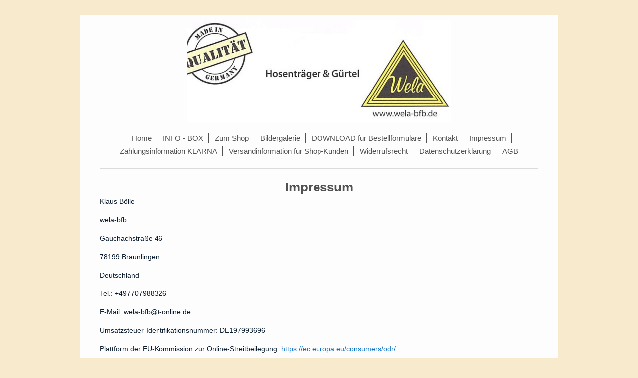

--- FILE ---
content_type: text/html; charset=UTF-8
request_url: https://www.wela-bfb.de/impressum/
body_size: 5395
content:
<!DOCTYPE html>
<html lang="de"  ><head prefix="og: http://ogp.me/ns# fb: http://ogp.me/ns/fb# business: http://ogp.me/ns/business#">
    <meta http-equiv="Content-Type" content="text/html; charset=utf-8"/>
    <meta name="generator" content="IONOS MyWebsite"/>
        
    <link rel="dns-prefetch" href="//cdn.website-start.de/"/>
    <link rel="dns-prefetch" href="//117.mod.mywebsite-editor.com"/>
    <link rel="dns-prefetch" href="https://117.sb.mywebsite-editor.com/"/>
    <link rel="shortcut icon" href="https://www.wela-bfb.de/s/misc/favicon.png?1747331094"/>
        <link rel="apple-touch-icon" href="https://www.wela-bfb.de/s/misc/touchicon.png?1747331144"/>
        <title>wela-bfb - Impressum</title>
    <style type="text/css">@media screen and (max-device-width: 1024px) {.diyw a.switchViewWeb {display: inline !important;}}</style>
    
    <meta name="viewport" content="width=device-width, initial-scale=1, maximum-scale=1, minimal-ui"/>

<meta name="format-detection" content="telephone=no"/>
        <meta name="keywords" content="Impressum"/>
            <meta name="description" content="wela-bfb, Bräunlingen"/>
            <meta name="robots" content="index,follow"/>
        <link href="//cdn.website-start.de/templates/2116/style.css?1758547156484" rel="stylesheet" type="text/css"/>
    <link href="https://www.wela-bfb.de/s/style/theming.css?1743068018" rel="stylesheet" type="text/css"/>
    <link href="//cdn.website-start.de/app/cdn/min/group/web.css?1758547156484" rel="stylesheet" type="text/css"/>
<link href="//cdn.website-start.de/app/cdn/min/moduleserver/css/de_DE/common,shoppingbasket?1758547156484" rel="stylesheet" type="text/css"/>
    <link href="//cdn.website-start.de/app/cdn/min/group/mobilenavigation.css?1758547156484" rel="stylesheet" type="text/css"/>
    <link href="https://117.sb.mywebsite-editor.com/app/logstate2-css.php?site=720454912&amp;t=1765105407" rel="stylesheet" type="text/css"/>

<script type="text/javascript">
    /* <![CDATA[ */
var stagingMode = '';
    /* ]]> */
</script>
<script src="https://117.sb.mywebsite-editor.com/app/logstate-js.php?site=720454912&amp;t=1765105407"></script>

    <link href="//cdn.website-start.de/templates/2116/print.css?1758547156484" rel="stylesheet" media="print" type="text/css"/>
    <script type="text/javascript">
    /* <![CDATA[ */
    var systemurl = 'https://117.sb.mywebsite-editor.com/';
    var webPath = '/';
    var proxyName = '';
    var webServerName = 'www.wela-bfb.de';
    var sslServerUrl = 'https://www.wela-bfb.de';
    var nonSslServerUrl = 'http://www.wela-bfb.de';
    var webserverProtocol = 'http://';
    var nghScriptsUrlPrefix = '//117.mod.mywebsite-editor.com';
    var sessionNamespace = 'DIY_SB';
    var jimdoData = {
        cdnUrl:  '//cdn.website-start.de/',
        messages: {
            lightBox: {
    image : 'Bild',
    of: 'von'
}

        },
        isTrial: 0,
        pageId: 204618    };
    var script_basisID = "720454912";

    diy = window.diy || {};
    diy.web = diy.web || {};

        diy.web.jsBaseUrl = "//cdn.website-start.de/s/build/";

    diy.context = diy.context || {};
    diy.context.type = diy.context.type || 'web';
    /* ]]> */
</script>

<script type="text/javascript" src="//cdn.website-start.de/app/cdn/min/group/web.js?1758547156484" crossorigin="anonymous"></script><script type="text/javascript" src="//cdn.website-start.de/s/build/web.bundle.js?1758547156484" crossorigin="anonymous"></script><script type="text/javascript" src="//cdn.website-start.de/app/cdn/min/group/mobilenavigation.js?1758547156484" crossorigin="anonymous"></script><script src="//cdn.website-start.de/app/cdn/min/moduleserver/js/de_DE/common,shoppingbasket?1758547156484"></script>
<script type="text/javascript" src="https://cdn.website-start.de/proxy/apps/eiw5oo/resource/dependencies/"></script><script type="text/javascript">
                    if (typeof require !== 'undefined') {
                        require.config({
                            waitSeconds : 10,
                            baseUrl : 'https://cdn.website-start.de/proxy/apps/eiw5oo/js/'
                        });
                    }
                </script><script type="text/javascript">if (window.jQuery) {window.jQuery_1and1 = window.jQuery;}</script>
<meta name="google-site-verification" content="iunTY7adVA8mN2fFouIM9mUWxqs0AwE4pD9O_SG8lWE"/>
<script type="text/javascript">if (window.jQuery_1and1) {window.jQuery = window.jQuery_1and1;}</script>
<script type="text/javascript" src="//cdn.website-start.de/app/cdn/min/group/pfcsupport.js?1758547156484" crossorigin="anonymous"></script>    <meta property="og:type" content="business.business"/>
    <meta property="og:url" content="https://www.wela-bfb.de/impressum/"/>
    <meta property="og:title" content="wela-bfb - Impressum"/>
            <meta property="og:description" content="wela-bfb, Bräunlingen"/>
                <meta property="og:image" content="https://www.wela-bfb.de/s/misc/logo.jpg?t=1763838513"/>
        <meta property="business:contact_data:country_name" content="Deutschland"/>
    <meta property="business:contact_data:street_address" content="Gauchachstr. 46"/>
    <meta property="business:contact_data:locality" content="Bräunlingen"/>
    
    <meta property="business:contact_data:email" content="wela-bfb@t-online.de"/>
    <meta property="business:contact_data:postal_code" content="78199"/>
    <meta property="business:contact_data:phone_number" content="+49 07707 988326"/>
    
    
</head>


<body class="body   cc-pagemode-default diyfeNoSidebar diy-market-de_DE" data-pageid="204618" id="page-204618">
    
    <div class="diyw">
        <!-- master-2 -->
<div class="diyweb">
	
<nav id="diyfeMobileNav" class="diyfeCA diyfeCA2" role="navigation">
    <a title="Navigation aufklappen/zuklappen">Navigation aufklappen/zuklappen</a>
    <ul class="mainNav1"><li class=" hasSubNavigation"><a data-page-id="204615" href="https://www.wela-bfb.de/" class=" level_1"><span>Home</span></a></li><li class=" hasSubNavigation"><a data-page-id="527114" href="https://www.wela-bfb.de/info-box/" class=" level_1"><span>INFO - BOX</span></a></li><li class=" hasSubNavigation"><a data-page-id="527062" href="https://www.wela-bfb.de/zum-shop/" class=" level_1"><span>Zum Shop</span></a></li><li class=" hasSubNavigation"><a data-page-id="513284" href="https://www.wela-bfb.de/bildergalerie/" class=" level_1"><span>Bildergalerie</span></a></li><li class=" hasSubNavigation"><a data-page-id="451884" href="https://www.wela-bfb.de/download-für-bestellformulare/" class=" level_1"><span>DOWNLOAD für Bestellformulare</span></a></li><li class=" hasSubNavigation"><a data-page-id="204616" href="https://www.wela-bfb.de/kontakt/" class=" level_1"><span>Kontakt</span></a></li><li class="current hasSubNavigation"><a data-page-id="204618" href="https://www.wela-bfb.de/impressum/" class="current level_1"><span>Impressum</span></a></li><li class=" hasSubNavigation"><a data-page-id="527055" href="https://www.wela-bfb.de/zahlungsinformation-klarna/" class=" level_1"><span>Zahlungsinformation KLARNA</span></a></li><li class=" hasSubNavigation"><a data-page-id="527063" href="https://www.wela-bfb.de/versandinformation-für-shop-kunden/" class=" level_1"><span>Versandinformation für Shop-Kunden</span></a></li><li class=" hasSubNavigation"><a data-page-id="527308" href="https://www.wela-bfb.de/widerrufsrecht/" class=" level_1"><span>Widerrufsrecht</span></a></li><li class=" hasSubNavigation"><a data-page-id="527309" href="https://www.wela-bfb.de/datenschutzerklärung/" class=" level_1"><span>Datenschutzerklärung</span></a></li><li class=" hasSubNavigation"><a data-page-id="527310" href="https://www.wela-bfb.de/agb/" class=" level_1"><span>AGB</span></a></li></ul></nav>
	<div class="diywebLogo">
		<div class="diywebLiveArea">
			<div class="diywebMainGutter">
				<div class="diyfeGE diyfeCA1">
						
    <style type="text/css" media="all">
        /* <![CDATA[ */
                .diyw #website-logo {
            text-align: center !important;
                        padding: 0px 0;
                    }
        
                /* ]]> */
    </style>

    <div id="website-logo">
            <a href="https://www.wela-bfb.de/"><img class="website-logo-image" width="530" src="https://www.wela-bfb.de/s/misc/logo.jpg?t=1763838513" alt=""/></a>

            
            </div>


				</div>
			</div>
		</div>
	</div>
	<div class="diywebNav diywebNavMain diywebNav1 diywebNavHorizontal">
		<div class="diywebLiveArea">
			<div class="diywebMainGutter">
				<div class="diyfeGE diyfeCA diyfeCA2">
					<div class="diywebGutter">
						<div class="webnavigation"><ul id="mainNav1" class="mainNav1"><li class="navTopItemGroup_1"><a data-page-id="204615" href="https://www.wela-bfb.de/" class="level_1"><span>Home</span></a></li><li class="navTopItemGroup_2"><a data-page-id="527114" href="https://www.wela-bfb.de/info-box/" class="level_1"><span>INFO - BOX</span></a></li><li class="navTopItemGroup_3"><a data-page-id="527062" href="https://www.wela-bfb.de/zum-shop/" class="level_1"><span>Zum Shop</span></a></li><li class="navTopItemGroup_4"><a data-page-id="513284" href="https://www.wela-bfb.de/bildergalerie/" class="level_1"><span>Bildergalerie</span></a></li><li class="navTopItemGroup_5"><a data-page-id="451884" href="https://www.wela-bfb.de/download-für-bestellformulare/" class="level_1"><span>DOWNLOAD für Bestellformulare</span></a></li><li class="navTopItemGroup_6"><a data-page-id="204616" href="https://www.wela-bfb.de/kontakt/" class="level_1"><span>Kontakt</span></a></li><li class="navTopItemGroup_7"><a data-page-id="204618" href="https://www.wela-bfb.de/impressum/" class="current level_1"><span>Impressum</span></a></li><li class="navTopItemGroup_8"><a data-page-id="527055" href="https://www.wela-bfb.de/zahlungsinformation-klarna/" class="level_1"><span>Zahlungsinformation KLARNA</span></a></li><li class="navTopItemGroup_9"><a data-page-id="527063" href="https://www.wela-bfb.de/versandinformation-für-shop-kunden/" class="level_1"><span>Versandinformation für Shop-Kunden</span></a></li><li class="navTopItemGroup_10"><a data-page-id="527308" href="https://www.wela-bfb.de/widerrufsrecht/" class="level_1"><span>Widerrufsrecht</span></a></li><li class="navTopItemGroup_11"><a data-page-id="527309" href="https://www.wela-bfb.de/datenschutzerklärung/" class="level_1"><span>Datenschutzerklärung</span></a></li><li class="navTopItemGroup_12"><a data-page-id="527310" href="https://www.wela-bfb.de/agb/" class="level_1"><span>AGB</span></a></li></ul></div>
					</div>
				</div>
			</div>
		</div>
	</div>
	<div class="diywebContent">
		<div class="diywebLiveArea">
			<div class="diywebMainGutter">
	<div id="diywebAppContainer1st"></div>
				<div class="diyfeGridGroup diyfeCA diyfeCA1">
					<div class="diywebMain diyfeGE">
						<div class="diywebGutter">
							
        <div id="content_area">
        	<div id="content_start"></div>
        	
        
        <div id="matrix_505077" class="sortable-matrix" data-matrixId="505077"><div class="n module-type-header diyfeLiveArea "> <h1><span class="diyfeDecoration">Impressum</span></h1> </div><div class="n module-type-text diyfeLiveArea "> <p style="text-size-adjust:none;box-sizing:border-box;text-rendering:optimizespeed;margin:0px 0px 15px;font-size:14px;line-height:1.6em;border:none;background-image:none;background-position:initial;background-size:initial;background-repeat:initial;background-attachment:initial;background-origin:initial;background-clip:initial;box-shadow:none;color:rgb(10, 28, 46);font-family:Arial, Helvetica, Verdana, Tahoma, sans-serif;">
Klaus Bölle</p>
<p style="text-size-adjust:none;box-sizing:border-box;text-rendering:optimizespeed;margin:0px 0px 15px;font-size:14px;line-height:1.6em;border:none;background-image:none;background-position:initial;background-size:initial;background-repeat:initial;background-attachment:initial;background-origin:initial;background-clip:initial;box-shadow:none;color:rgb(10, 28, 46);font-family:Arial, Helvetica, Verdana, Tahoma, sans-serif;">
wela-bfb</p>
<p style="text-size-adjust:none;box-sizing:border-box;text-rendering:optimizespeed;margin:0px 0px 15px;font-size:14px;line-height:1.6em;border:none;background-image:none;background-position:initial;background-size:initial;background-repeat:initial;background-attachment:initial;background-origin:initial;background-clip:initial;box-shadow:none;color:rgb(10, 28, 46);font-family:Arial, Helvetica, Verdana, Tahoma, sans-serif;">
Gauchachstraße 46</p>
<p style="text-size-adjust:none;box-sizing:border-box;text-rendering:optimizespeed;margin:0px 0px 15px;font-size:14px;line-height:1.6em;border:none;background-image:none;background-position:initial;background-size:initial;background-repeat:initial;background-attachment:initial;background-origin:initial;background-clip:initial;box-shadow:none;color:rgb(10, 28, 46);font-family:Arial, Helvetica, Verdana, Tahoma, sans-serif;">
78199 Bräunlingen</p>
<p style="text-size-adjust:none;box-sizing:border-box;text-rendering:optimizespeed;margin:0px 0px 15px;font-size:14px;line-height:1.6em;border:none;background-image:none;background-position:initial;background-size:initial;background-repeat:initial;background-attachment:initial;background-origin:initial;background-clip:initial;box-shadow:none;color:rgb(10, 28, 46);font-family:Arial, Helvetica, Verdana, Tahoma, sans-serif;">
Deutschland</p>
<p style="text-size-adjust:none;box-sizing:border-box;text-rendering:optimizespeed;margin:0px 0px 15px;font-size:14px;line-height:1.6em;border:none;background-image:none;background-position:initial;background-size:initial;background-repeat:initial;background-attachment:initial;background-origin:initial;background-clip:initial;box-shadow:none;color:rgb(10, 28, 46);font-family:Arial, Helvetica, Verdana, Tahoma, sans-serif;">
Tel.: +497707988326</p>
<p style="text-size-adjust:none;box-sizing:border-box;text-rendering:optimizespeed;margin:0px 0px 15px;font-size:14px;line-height:1.6em;border:none;background-image:none;background-position:initial;background-size:initial;background-repeat:initial;background-attachment:initial;background-origin:initial;background-clip:initial;box-shadow:none;color:rgb(10, 28, 46);font-family:Arial, Helvetica, Verdana, Tahoma, sans-serif;">
E-Mail: wela-bfb@t-online.de</p>
<p style="text-size-adjust:none;box-sizing:border-box;text-rendering:optimizespeed;margin:0px 0px 15px;font-size:14px;line-height:1.6em;border:none;background-image:none;background-position:initial;background-size:initial;background-repeat:initial;background-attachment:initial;background-origin:initial;background-clip:initial;box-shadow:none;color:rgb(10, 28, 46);font-family:Arial, Helvetica, Verdana, Tahoma, sans-serif;">
Umsatzsteuer-Identifikationsnummer: DE197993696</p>
<p style="text-size-adjust:none;box-sizing:border-box;text-rendering:optimizespeed;margin:0px 0px 15px;font-size:14px;line-height:1.6em;border:none;background-image:none;background-position:initial;background-size:initial;background-repeat:initial;background-attachment:initial;background-origin:initial;background-clip:initial;box-shadow:none;color:rgb(10, 28, 46);font-family:Arial, Helvetica, Verdana, Tahoma, sans-serif;">
Plattform der EU-Kommission zur Online-Streitbeilegung: <span style="color:#333333;"><span style="font-family:arial,sans-serif;"><span style="font-size:10.5pt;"><a href="https://ec.europa.eu/consumers/odr/" target="_blank"><span style="color:#0C6EC6;">https://ec.europa.eu/consumers/odr/</span></a></span></span></span></p>
<p style="text-size-adjust:none;box-sizing:border-box;text-rendering:optimizespeed;margin:0px 0px 15px;font-size:14px;line-height:1.6em;border:none;background-image:none;background-position:initial;background-size:initial;background-repeat:initial;background-attachment:initial;background-origin:initial;background-clip:initial;box-shadow:none;color:rgb(10, 28, 46);font-family:Arial, Helvetica, Verdana, Tahoma, sans-serif;">
Wir sind zur Teilnahme an einem Streitbeilegungsverfahren vor einer Verbraucherschlichtungsstelle weder verpflichtet noch bereit.</p>
<p> </p> </div><div class="n module-type-hr diyfeLiveArea "> <div style="padding: 0px 0px">
    <div class="hr"></div>
</div>
 </div><div class="n module-type-text diyfeLiveArea "> <p><br/>
<br/>
Umsatzsteuer-ID<br/>
Umsatzsteuer-Identifikationsnummer:<br/>
[DE 197993696]</p>
<p> </p>
<p>Steuer Nr.<br/>
[04116 / 03041]<br/>
<br/>
 </p> </div><div class="n module-type-hr diyfeLiveArea "> <div style="padding: 0px 0px">
    <div class="hr"></div>
</div>
 </div><div class="n module-type-text diyfeLiveArea "> <h2 style="text-align: center;">      <span style="color: rgb(255, 255, 255);">Nutzungsbedingungen - Haftungsausschluß</span></h2>
<p> </p>
<ol>
<li><strong>Inhalt des Onlineangebotes</strong><br/>
Der Autor übernimmt keinerlei Gewähr für die Aktualität, Korrektheit, Vollständigkeit oder Qualität der bereitgestellten Informationen. Haftungsansprüche gegen den Autor, welche sich auf Schäden
materieller oder ideeller Art beziehen, die durch die Nutzung oder Nichtnutzung der dargebotenen Informationen bzw. durch die Nutzung fehlerhafter und unvollständiger Informationen verursacht wurden
sind grundsätzlich ausgeschlossen, sofern seitens des Autors kein nachweislich vorsätzliches oder grob fahrlässiges Verschulden vorliegt. Alle Angebote sind freibleibend und unverbindlich. Der Autor
behält es sich ausdrücklich vor, Teile der Seiten oder das gesamte Angebot ohne gesonderte Ankündigung zu verändern, zu ergänzen, zu löschen oder die Veröffentlichung zeitweise oder endgültig
einzustellen.</li>
<li><strong>Verweise und Links</strong><br/>
Bei direkten oder indirekten Verweisen auf fremde Internetseiten ("Links"), die außerhalb des Verantwortungsbereiches des Autors liegen, würde eine Haftungsverpflichtung ausschließlich in dem Fall in
Kraft treten, in dem der Autor von den Inhalten Kenntnis hat und es ihm technisch möglich und zumutbar wäre, die Nutzung im Falle rechtswidriger Inhalte zu verhindern. Der Autor erklärt daher
ausdrücklich, dass zum Zeitpunkt der Linksetzung die entsprechenden verlinkten Seiten frei von illegalen Inhalten waren. Der Autor hat keinerlei Einfluss auf die aktuelle und zukünftige Gestaltung
und auf die Inhalte der gelinkten/verknüpften Seiten. Deshalb distanziert er sich hiermit ausdrücklich von allen Inhalten aller gelinkten /verknüpften Seiten, die nach der Linksetzung verändert
wurden. Diese Feststellung gilt für alle innerhalb des eigenen Internetangebotes gesetzten Links und Verweise sowie für Fremdeinträge in vom Autor eingerichteten Gästebüchern, Diskussionsforen und
Mailinglisten. Für illegale, fehlerhafte oder unvollständige Inhalte und insbesondere für Schäden, die aus der Nutzung oder Nichtnutzung solcherart dargebotener Informationen entstehen, haftet allein
der Anbieter der Seite, auf welche verwiesen wurde, nicht derjenige, der über Links auf die jeweilige Veröffentlichung lediglich verweist.</li>
<li><strong>Urheber- und Kennzeichenrecht</strong><br/>
Der Autor ist bestrebt, in allen Publikationen die Urheberrechte der verwendeten Grafiken, Tondokumente, Videosequenzen und Texte zu beachten, von ihm selbst erstellte Grafiken, Tondokumente,
Videosequenzen und Texte zu nutzen oder auf lizenzfreie Grafiken, Tondokumente, Videosequenzen und Texte zurückzugreifen. Alle innerhalb des Internetangebotes genannten und ggf. durch Dritte
geschützten Marken- und Warenzeichen unterliegen uneingeschränkt den Bestimmungen des jeweils gültigen Kennzeichenrechts und den Besitzrechten der jeweiligen eingetragenen Eigentümer. Allein aufgrund
der bloßen Nennung ist nicht der Schluß zu ziehen, dass Markenzeichen nicht durch Rechte Dritter geschützt sind! Das Copyright für veröffentlichte, vom Autor selbst erstellte Objekte bleibt allein
beim Autor der Seiten. Eine Vervielfältigung oder Verwendung solcher Grafiken, Tondokumente, Videosequenzen und Texte in anderen elektronischen oder gedruckten Publikationen ist ohne ausdrückliche
Zustimmung des Autors nicht gestattet.</li>
<li><strong>Rechtswirksamkeit dieses Haftungsausschlusses</strong><br/>
Dieser Haftungsausschluss ist als Teil des Internetangebotes zu betrachten, von dem aus auf diese Seite verwiesen wurde. Sofern Teile oder einzelne Formulierungen dieses Textes der geltenden
Rechtslage nicht, nicht mehr oder nicht vollständig entsprechen sollten, bleiben die übrigen Teile des Dokumentes in ihrem Inhalt und ihrer Gültigkeit davon unberührt.</li>
</ol>
<p> </p> </div></div>
        
        
        </div>
						</div>
					</div>
					<div class="diywebSecondary diyfeGE diyfeCA diyfeCA3">
						<div class="diywebNav diywebNav23 diywebHideOnSmall">
							<div class="diyfeGE">
								<div class="diywebGutter">
									<div class="webnavigation"></div>
								</div>
							</div>
						</div>
						<div class="diywebSidebar">
							<div class="diyfeGE">
								<div class="diywebGutter">
									
								</div>
							</div>
						</div>
					</div>
				</div>
			</div>
		</div>
	</div>
	<div class="diywebFooter">
		<div class="diywebLiveArea">
			<div class="diywebMainGutter">
				<div class="diyfeGE diyfeCA diyfeCA4">
					<div class="diywebGutter">
						<div id="contentfooter">
    <div class="leftrow">
                        <a rel="nofollow" href="javascript:window.print();">
                    <img class="inline" height="14" width="18" src="//cdn.website-start.de/s/img/cc/printer.gif" alt=""/>
                    Druckversion                </a> <span class="footer-separator">|</span>
                <a href="https://www.wela-bfb.de/sitemap/">Sitemap</a>
                        <br/> © wela-bfb
            </div>
    <script type="text/javascript">
        window.diy.ux.Captcha.locales = {
            generateNewCode: 'Neuen Code generieren',
            enterCode: 'Bitte geben Sie den Code ein'
        };
        window.diy.ux.Cap2.locales = {
            generateNewCode: 'Neuen Code generieren',
            enterCode: 'Bitte geben Sie den Code ein'
        };
    </script>
    <div class="rightrow">
                <p><a class="diyw switchViewWeb" href="javascript:switchView('desktop');">Webansicht</a><a class="diyw switchViewMobile" href="javascript:switchView('mobile');">Mobile-Ansicht</a></p>
                <span class="loggedin">
            <a rel="nofollow" id="logout" href="https://117.sb.mywebsite-editor.com/app/cms/logout.php">Logout</a> <span class="footer-separator">|</span>
            <a rel="nofollow" id="edit" href="https://117.sb.mywebsite-editor.com/app/720454912/204618/">Seite bearbeiten</a>
        </span>
    </div>
</div>


					</div>
				</div>
			</div>
		</div>
	</div>
</div>    </div>

    
    </body>


<!-- rendered at Sat, 22 Nov 2025 20:08:33 +0100 -->
</html>
